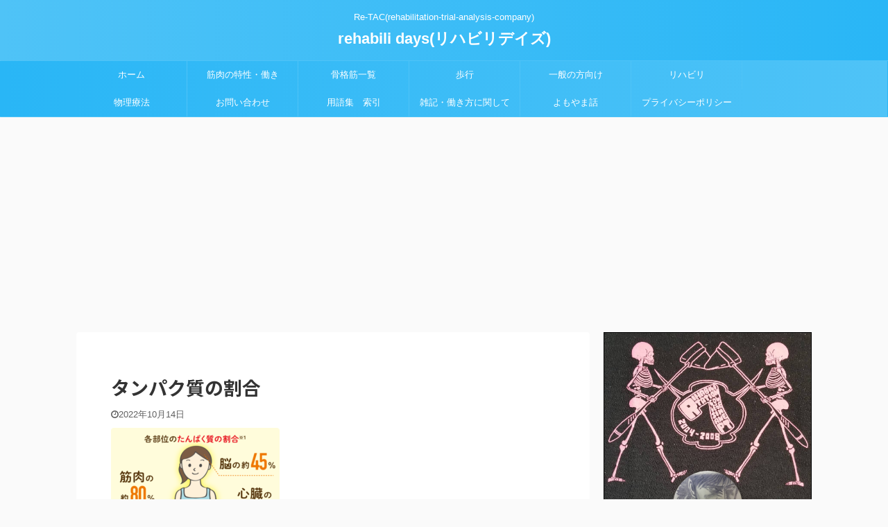

--- FILE ---
content_type: text/html; charset=UTF-8
request_url: https://mizuhiro.jp/muscle/protein-2/attachment/%E3%82%BF%E3%83%B3%E3%83%91%E3%82%AF%E8%B3%AA%E3%81%AE%E5%89%B2%E5%90%88-2/
body_size: 19033
content:

<!DOCTYPE html>
<!--[if lt IE 7]>
<html class="ie6" dir="ltr" lang="ja"
	prefix="og: https://ogp.me/ns#" > <![endif]-->
<!--[if IE 7]>
<html class="i7" dir="ltr" lang="ja"
	prefix="og: https://ogp.me/ns#" > <![endif]-->
<!--[if IE 8]>
<html class="ie" dir="ltr" lang="ja"
	prefix="og: https://ogp.me/ns#" > <![endif]-->
<!--[if gt IE 8]><!-->
<html dir="ltr" lang="ja"
	prefix="og: https://ogp.me/ns#"  class="">
	<!--<![endif]-->
	<head prefix="og: http://ogp.me/ns# fb: http://ogp.me/ns/fb# article: http://ogp.me/ns/article#">
		<meta charset="UTF-8" >
		<meta name="viewport" content="width=device-width,initial-scale=1.0,user-scalable=no,viewport-fit=cover">
		<meta name="format-detection" content="telephone=no" >

					<meta name="robots" content="noindex,follow">
		
		<link rel="alternate" type="application/rss+xml" title="rehabili days(リハビリデイズ) RSS Feed" href="https://mizuhiro.jp/feed/" />
		<link rel="pingback" href="https://mizuhiro.jp/xmlrpc.php" >
		<!--[if lt IE 9]>
		<script src="https://mizuhiro.jp/wp-content/themes/affinger5/js/html5shiv.js"></script>
		<![endif]-->
				
		<!-- All in One SEO 4.2.6.1 - aioseo.com -->
		<meta name="description" content="水分を除いた重量に占めるたんぱく質の割合、参考文献:丸善出版｢数値でみる生物学 生物に関わる数のデータブック｣著者 R.Flindt" />
		<meta name="robots" content="max-image-preview:large" />
		<link rel="canonical" href="https://mizuhiro.jp/muscle/protein-2/attachment/%e3%82%bf%e3%83%b3%e3%83%91%e3%82%af%e8%b3%aa%e3%81%ae%e5%89%b2%e5%90%88-2/" />
		<meta name="generator" content="All in One SEO (AIOSEO) 4.2.6.1 " />
		<meta property="og:locale" content="ja_JP" />
		<meta property="og:site_name" content="rehabili days(リハビリデイズ) | Re-TAC(rehabilitation‐trial-analysis-company)" />
		<meta property="og:type" content="article" />
		<meta property="og:title" content="タンパク質の割合 | rehabili days(リハビリデイズ)" />
		<meta property="og:url" content="https://mizuhiro.jp/muscle/protein-2/attachment/%e3%82%bf%e3%83%b3%e3%83%91%e3%82%af%e8%b3%aa%e3%81%ae%e5%89%b2%e5%90%88-2/" />
		<meta property="article:published_time" content="2022-10-14T13:00:07+00:00" />
		<meta property="article:modified_time" content="2022-10-14T13:00:10+00:00" />
		<meta name="twitter:card" content="summary" />
		<meta name="twitter:title" content="タンパク質の割合 | rehabili days(リハビリデイズ)" />
		<meta name="twitter:image" content="https://mizuhiro.jp/wp-content/uploads/2021/04/lone-utah-juniper-3979330_1920.jpg" />
		<script type="application/ld+json" class="aioseo-schema">
			{"@context":"https:\/\/schema.org","@graph":[{"@type":"BreadcrumbList","@id":"https:\/\/mizuhiro.jp\/muscle\/protein-2\/attachment\/%e3%82%bf%e3%83%b3%e3%83%91%e3%82%af%e8%b3%aa%e3%81%ae%e5%89%b2%e5%90%88-2\/#breadcrumblist","itemListElement":[{"@type":"ListItem","@id":"https:\/\/mizuhiro.jp\/#listItem","position":1,"item":{"@type":"WebPage","@id":"https:\/\/mizuhiro.jp\/","name":"\u30db\u30fc\u30e0","description":"Re-TAC(rehabilitation\u2010trial-analysis-company)","url":"https:\/\/mizuhiro.jp\/"},"nextItem":"https:\/\/mizuhiro.jp\/muscle\/protein-2\/attachment\/%e3%82%bf%e3%83%b3%e3%83%91%e3%82%af%e8%b3%aa%e3%81%ae%e5%89%b2%e5%90%88-2\/#listItem"},{"@type":"ListItem","@id":"https:\/\/mizuhiro.jp\/muscle\/protein-2\/attachment\/%e3%82%bf%e3%83%b3%e3%83%91%e3%82%af%e8%b3%aa%e3%81%ae%e5%89%b2%e5%90%88-2\/#listItem","position":2,"item":{"@type":"WebPage","@id":"https:\/\/mizuhiro.jp\/muscle\/protein-2\/attachment\/%e3%82%bf%e3%83%b3%e3%83%91%e3%82%af%e8%b3%aa%e3%81%ae%e5%89%b2%e5%90%88-2\/","name":"\u30bf\u30f3\u30d1\u30af\u8cea\u306e\u5272\u5408","description":"\u6c34\u5206\u3092\u9664\u3044\u305f\u91cd\u91cf\u306b\u5360\u3081\u308b\u305f\u3093\u3071\u304f\u8cea\u306e\u5272\u5408\u3001\u53c2\u8003\u6587\u732e:\u4e38\u5584\u51fa\u7248\uff62\u6570\u5024\u3067\u307f\u308b\u751f\u7269\u5b66 \u751f\u7269\u306b\u95a2\u308f\u308b\u6570\u306e\u30c7\u30fc\u30bf\u30d6\u30c3\u30af\uff63\u8457\u8005 R.Flindt","url":"https:\/\/mizuhiro.jp\/muscle\/protein-2\/attachment\/%e3%82%bf%e3%83%b3%e3%83%91%e3%82%af%e8%b3%aa%e3%81%ae%e5%89%b2%e5%90%88-2\/"},"previousItem":"https:\/\/mizuhiro.jp\/#listItem"}]},{"@type":"ItemPage","@id":"https:\/\/mizuhiro.jp\/muscle\/protein-2\/attachment\/%e3%82%bf%e3%83%b3%e3%83%91%e3%82%af%e8%b3%aa%e3%81%ae%e5%89%b2%e5%90%88-2\/#itempage","url":"https:\/\/mizuhiro.jp\/muscle\/protein-2\/attachment\/%e3%82%bf%e3%83%b3%e3%83%91%e3%82%af%e8%b3%aa%e3%81%ae%e5%89%b2%e5%90%88-2\/","name":"\u30bf\u30f3\u30d1\u30af\u8cea\u306e\u5272\u5408 | rehabili days(\u30ea\u30cf\u30d3\u30ea\u30c7\u30a4\u30ba)","description":"\u6c34\u5206\u3092\u9664\u3044\u305f\u91cd\u91cf\u306b\u5360\u3081\u308b\u305f\u3093\u3071\u304f\u8cea\u306e\u5272\u5408\u3001\u53c2\u8003\u6587\u732e:\u4e38\u5584\u51fa\u7248\uff62\u6570\u5024\u3067\u307f\u308b\u751f\u7269\u5b66 \u751f\u7269\u306b\u95a2\u308f\u308b\u6570\u306e\u30c7\u30fc\u30bf\u30d6\u30c3\u30af\uff63\u8457\u8005 R.Flindt","inLanguage":"ja","isPartOf":{"@id":"https:\/\/mizuhiro.jp\/#website"},"breadcrumb":{"@id":"https:\/\/mizuhiro.jp\/muscle\/protein-2\/attachment\/%e3%82%bf%e3%83%b3%e3%83%91%e3%82%af%e8%b3%aa%e3%81%ae%e5%89%b2%e5%90%88-2\/#breadcrumblist"},"author":"https:\/\/mizuhiro.jp\/author\/hiroyuki\/#author","creator":"https:\/\/mizuhiro.jp\/author\/hiroyuki\/#author","datePublished":"2022-10-14T13:00:07+09:00","dateModified":"2022-10-14T13:00:10+09:00"},{"@type":"Organization","@id":"https:\/\/mizuhiro.jp\/#organization","name":"rehabili days(\u30ea\u30cf\u30d3\u30ea\u30c7\u30a4\u30ba)","url":"https:\/\/mizuhiro.jp\/"},{"@type":"WebSite","@id":"https:\/\/mizuhiro.jp\/#website","url":"https:\/\/mizuhiro.jp\/","name":"rehabili days(\u30ea\u30cf\u30d3\u30ea\u30c7\u30a4\u30ba)","description":"Re-TAC(rehabilitation\u2010trial-analysis-company)","inLanguage":"ja","publisher":{"@id":"https:\/\/mizuhiro.jp\/#organization"}}]}
		</script>
		<!-- All in One SEO -->

<title>タンパク質の割合 | rehabili days(リハビリデイズ)</title>
<link rel='dns-prefetch' href='//webfonts.xserver.jp' />
<link rel='dns-prefetch' href='//ajax.googleapis.com' />
		<!-- This site uses the Google Analytics by MonsterInsights plugin v9.11.1 - Using Analytics tracking - https://www.monsterinsights.com/ -->
							<script src="//www.googletagmanager.com/gtag/js?id=G-Z32ZKRD2S0"  data-cfasync="false" data-wpfc-render="false" type="text/javascript" async></script>
			<script data-cfasync="false" data-wpfc-render="false" type="text/javascript">
				var mi_version = '9.11.1';
				var mi_track_user = true;
				var mi_no_track_reason = '';
								var MonsterInsightsDefaultLocations = {"page_location":"https:\/\/mizuhiro.jp\/muscle\/protein-2\/attachment\/%E3%82%BF%E3%83%B3%E3%83%91%E3%82%AF%E8%B3%AA%E3%81%AE%E5%89%B2%E5%90%88-2\/"};
								if ( typeof MonsterInsightsPrivacyGuardFilter === 'function' ) {
					var MonsterInsightsLocations = (typeof MonsterInsightsExcludeQuery === 'object') ? MonsterInsightsPrivacyGuardFilter( MonsterInsightsExcludeQuery ) : MonsterInsightsPrivacyGuardFilter( MonsterInsightsDefaultLocations );
				} else {
					var MonsterInsightsLocations = (typeof MonsterInsightsExcludeQuery === 'object') ? MonsterInsightsExcludeQuery : MonsterInsightsDefaultLocations;
				}

								var disableStrs = [
										'ga-disable-G-Z32ZKRD2S0',
									];

				/* Function to detect opted out users */
				function __gtagTrackerIsOptedOut() {
					for (var index = 0; index < disableStrs.length; index++) {
						if (document.cookie.indexOf(disableStrs[index] + '=true') > -1) {
							return true;
						}
					}

					return false;
				}

				/* Disable tracking if the opt-out cookie exists. */
				if (__gtagTrackerIsOptedOut()) {
					for (var index = 0; index < disableStrs.length; index++) {
						window[disableStrs[index]] = true;
					}
				}

				/* Opt-out function */
				function __gtagTrackerOptout() {
					for (var index = 0; index < disableStrs.length; index++) {
						document.cookie = disableStrs[index] + '=true; expires=Thu, 31 Dec 2099 23:59:59 UTC; path=/';
						window[disableStrs[index]] = true;
					}
				}

				if ('undefined' === typeof gaOptout) {
					function gaOptout() {
						__gtagTrackerOptout();
					}
				}
								window.dataLayer = window.dataLayer || [];

				window.MonsterInsightsDualTracker = {
					helpers: {},
					trackers: {},
				};
				if (mi_track_user) {
					function __gtagDataLayer() {
						dataLayer.push(arguments);
					}

					function __gtagTracker(type, name, parameters) {
						if (!parameters) {
							parameters = {};
						}

						if (parameters.send_to) {
							__gtagDataLayer.apply(null, arguments);
							return;
						}

						if (type === 'event') {
														parameters.send_to = monsterinsights_frontend.v4_id;
							var hookName = name;
							if (typeof parameters['event_category'] !== 'undefined') {
								hookName = parameters['event_category'] + ':' + name;
							}

							if (typeof MonsterInsightsDualTracker.trackers[hookName] !== 'undefined') {
								MonsterInsightsDualTracker.trackers[hookName](parameters);
							} else {
								__gtagDataLayer('event', name, parameters);
							}
							
						} else {
							__gtagDataLayer.apply(null, arguments);
						}
					}

					__gtagTracker('js', new Date());
					__gtagTracker('set', {
						'developer_id.dZGIzZG': true,
											});
					if ( MonsterInsightsLocations.page_location ) {
						__gtagTracker('set', MonsterInsightsLocations);
					}
										__gtagTracker('config', 'G-Z32ZKRD2S0', {"forceSSL":"true","link_attribution":"true"} );
										window.gtag = __gtagTracker;										(function () {
						/* https://developers.google.com/analytics/devguides/collection/analyticsjs/ */
						/* ga and __gaTracker compatibility shim. */
						var noopfn = function () {
							return null;
						};
						var newtracker = function () {
							return new Tracker();
						};
						var Tracker = function () {
							return null;
						};
						var p = Tracker.prototype;
						p.get = noopfn;
						p.set = noopfn;
						p.send = function () {
							var args = Array.prototype.slice.call(arguments);
							args.unshift('send');
							__gaTracker.apply(null, args);
						};
						var __gaTracker = function () {
							var len = arguments.length;
							if (len === 0) {
								return;
							}
							var f = arguments[len - 1];
							if (typeof f !== 'object' || f === null || typeof f.hitCallback !== 'function') {
								if ('send' === arguments[0]) {
									var hitConverted, hitObject = false, action;
									if ('event' === arguments[1]) {
										if ('undefined' !== typeof arguments[3]) {
											hitObject = {
												'eventAction': arguments[3],
												'eventCategory': arguments[2],
												'eventLabel': arguments[4],
												'value': arguments[5] ? arguments[5] : 1,
											}
										}
									}
									if ('pageview' === arguments[1]) {
										if ('undefined' !== typeof arguments[2]) {
											hitObject = {
												'eventAction': 'page_view',
												'page_path': arguments[2],
											}
										}
									}
									if (typeof arguments[2] === 'object') {
										hitObject = arguments[2];
									}
									if (typeof arguments[5] === 'object') {
										Object.assign(hitObject, arguments[5]);
									}
									if ('undefined' !== typeof arguments[1].hitType) {
										hitObject = arguments[1];
										if ('pageview' === hitObject.hitType) {
											hitObject.eventAction = 'page_view';
										}
									}
									if (hitObject) {
										action = 'timing' === arguments[1].hitType ? 'timing_complete' : hitObject.eventAction;
										hitConverted = mapArgs(hitObject);
										__gtagTracker('event', action, hitConverted);
									}
								}
								return;
							}

							function mapArgs(args) {
								var arg, hit = {};
								var gaMap = {
									'eventCategory': 'event_category',
									'eventAction': 'event_action',
									'eventLabel': 'event_label',
									'eventValue': 'event_value',
									'nonInteraction': 'non_interaction',
									'timingCategory': 'event_category',
									'timingVar': 'name',
									'timingValue': 'value',
									'timingLabel': 'event_label',
									'page': 'page_path',
									'location': 'page_location',
									'title': 'page_title',
									'referrer' : 'page_referrer',
								};
								for (arg in args) {
																		if (!(!args.hasOwnProperty(arg) || !gaMap.hasOwnProperty(arg))) {
										hit[gaMap[arg]] = args[arg];
									} else {
										hit[arg] = args[arg];
									}
								}
								return hit;
							}

							try {
								f.hitCallback();
							} catch (ex) {
							}
						};
						__gaTracker.create = newtracker;
						__gaTracker.getByName = newtracker;
						__gaTracker.getAll = function () {
							return [];
						};
						__gaTracker.remove = noopfn;
						__gaTracker.loaded = true;
						window['__gaTracker'] = __gaTracker;
					})();
									} else {
										console.log("");
					(function () {
						function __gtagTracker() {
							return null;
						}

						window['__gtagTracker'] = __gtagTracker;
						window['gtag'] = __gtagTracker;
					})();
									}
			</script>
							<!-- / Google Analytics by MonsterInsights -->
		<script type="text/javascript">
/* <![CDATA[ */
window._wpemojiSettings = {"baseUrl":"https:\/\/s.w.org\/images\/core\/emoji\/15.0.3\/72x72\/","ext":".png","svgUrl":"https:\/\/s.w.org\/images\/core\/emoji\/15.0.3\/svg\/","svgExt":".svg","source":{"concatemoji":"https:\/\/mizuhiro.jp\/wp-includes\/js\/wp-emoji-release.min.js?ver=6.6.2"}};
/*! This file is auto-generated */
!function(i,n){var o,s,e;function c(e){try{var t={supportTests:e,timestamp:(new Date).valueOf()};sessionStorage.setItem(o,JSON.stringify(t))}catch(e){}}function p(e,t,n){e.clearRect(0,0,e.canvas.width,e.canvas.height),e.fillText(t,0,0);var t=new Uint32Array(e.getImageData(0,0,e.canvas.width,e.canvas.height).data),r=(e.clearRect(0,0,e.canvas.width,e.canvas.height),e.fillText(n,0,0),new Uint32Array(e.getImageData(0,0,e.canvas.width,e.canvas.height).data));return t.every(function(e,t){return e===r[t]})}function u(e,t,n){switch(t){case"flag":return n(e,"\ud83c\udff3\ufe0f\u200d\u26a7\ufe0f","\ud83c\udff3\ufe0f\u200b\u26a7\ufe0f")?!1:!n(e,"\ud83c\uddfa\ud83c\uddf3","\ud83c\uddfa\u200b\ud83c\uddf3")&&!n(e,"\ud83c\udff4\udb40\udc67\udb40\udc62\udb40\udc65\udb40\udc6e\udb40\udc67\udb40\udc7f","\ud83c\udff4\u200b\udb40\udc67\u200b\udb40\udc62\u200b\udb40\udc65\u200b\udb40\udc6e\u200b\udb40\udc67\u200b\udb40\udc7f");case"emoji":return!n(e,"\ud83d\udc26\u200d\u2b1b","\ud83d\udc26\u200b\u2b1b")}return!1}function f(e,t,n){var r="undefined"!=typeof WorkerGlobalScope&&self instanceof WorkerGlobalScope?new OffscreenCanvas(300,150):i.createElement("canvas"),a=r.getContext("2d",{willReadFrequently:!0}),o=(a.textBaseline="top",a.font="600 32px Arial",{});return e.forEach(function(e){o[e]=t(a,e,n)}),o}function t(e){var t=i.createElement("script");t.src=e,t.defer=!0,i.head.appendChild(t)}"undefined"!=typeof Promise&&(o="wpEmojiSettingsSupports",s=["flag","emoji"],n.supports={everything:!0,everythingExceptFlag:!0},e=new Promise(function(e){i.addEventListener("DOMContentLoaded",e,{once:!0})}),new Promise(function(t){var n=function(){try{var e=JSON.parse(sessionStorage.getItem(o));if("object"==typeof e&&"number"==typeof e.timestamp&&(new Date).valueOf()<e.timestamp+604800&&"object"==typeof e.supportTests)return e.supportTests}catch(e){}return null}();if(!n){if("undefined"!=typeof Worker&&"undefined"!=typeof OffscreenCanvas&&"undefined"!=typeof URL&&URL.createObjectURL&&"undefined"!=typeof Blob)try{var e="postMessage("+f.toString()+"("+[JSON.stringify(s),u.toString(),p.toString()].join(",")+"));",r=new Blob([e],{type:"text/javascript"}),a=new Worker(URL.createObjectURL(r),{name:"wpTestEmojiSupports"});return void(a.onmessage=function(e){c(n=e.data),a.terminate(),t(n)})}catch(e){}c(n=f(s,u,p))}t(n)}).then(function(e){for(var t in e)n.supports[t]=e[t],n.supports.everything=n.supports.everything&&n.supports[t],"flag"!==t&&(n.supports.everythingExceptFlag=n.supports.everythingExceptFlag&&n.supports[t]);n.supports.everythingExceptFlag=n.supports.everythingExceptFlag&&!n.supports.flag,n.DOMReady=!1,n.readyCallback=function(){n.DOMReady=!0}}).then(function(){return e}).then(function(){var e;n.supports.everything||(n.readyCallback(),(e=n.source||{}).concatemoji?t(e.concatemoji):e.wpemoji&&e.twemoji&&(t(e.twemoji),t(e.wpemoji)))}))}((window,document),window._wpemojiSettings);
/* ]]> */
</script>
<style id='wp-emoji-styles-inline-css' type='text/css'>

	img.wp-smiley, img.emoji {
		display: inline !important;
		border: none !important;
		box-shadow: none !important;
		height: 1em !important;
		width: 1em !important;
		margin: 0 0.07em !important;
		vertical-align: -0.1em !important;
		background: none !important;
		padding: 0 !important;
	}
</style>
<link rel='stylesheet' id='wp-block-library-css' href='https://mizuhiro.jp/wp-includes/css/dist/block-library/style.min.css?ver=6.6.2' type='text/css' media='all' />
<style id='classic-theme-styles-inline-css' type='text/css'>
/*! This file is auto-generated */
.wp-block-button__link{color:#fff;background-color:#32373c;border-radius:9999px;box-shadow:none;text-decoration:none;padding:calc(.667em + 2px) calc(1.333em + 2px);font-size:1.125em}.wp-block-file__button{background:#32373c;color:#fff;text-decoration:none}
</style>
<style id='global-styles-inline-css' type='text/css'>
:root{--wp--preset--aspect-ratio--square: 1;--wp--preset--aspect-ratio--4-3: 4/3;--wp--preset--aspect-ratio--3-4: 3/4;--wp--preset--aspect-ratio--3-2: 3/2;--wp--preset--aspect-ratio--2-3: 2/3;--wp--preset--aspect-ratio--16-9: 16/9;--wp--preset--aspect-ratio--9-16: 9/16;--wp--preset--color--black: #000000;--wp--preset--color--cyan-bluish-gray: #abb8c3;--wp--preset--color--white: #ffffff;--wp--preset--color--pale-pink: #f78da7;--wp--preset--color--vivid-red: #cf2e2e;--wp--preset--color--luminous-vivid-orange: #ff6900;--wp--preset--color--luminous-vivid-amber: #fcb900;--wp--preset--color--light-green-cyan: #7bdcb5;--wp--preset--color--vivid-green-cyan: #00d084;--wp--preset--color--pale-cyan-blue: #8ed1fc;--wp--preset--color--vivid-cyan-blue: #0693e3;--wp--preset--color--vivid-purple: #9b51e0;--wp--preset--color--soft-red: #e6514c;--wp--preset--color--light-grayish-red: #fdebee;--wp--preset--color--vivid-yellow: #ffc107;--wp--preset--color--very-pale-yellow: #fffde7;--wp--preset--color--very-light-gray: #fafafa;--wp--preset--color--very-dark-gray: #313131;--wp--preset--color--original-color-a: #43a047;--wp--preset--color--original-color-b: #795548;--wp--preset--color--original-color-c: #ec407a;--wp--preset--color--original-color-d: #9e9d24;--wp--preset--gradient--vivid-cyan-blue-to-vivid-purple: linear-gradient(135deg,rgba(6,147,227,1) 0%,rgb(155,81,224) 100%);--wp--preset--gradient--light-green-cyan-to-vivid-green-cyan: linear-gradient(135deg,rgb(122,220,180) 0%,rgb(0,208,130) 100%);--wp--preset--gradient--luminous-vivid-amber-to-luminous-vivid-orange: linear-gradient(135deg,rgba(252,185,0,1) 0%,rgba(255,105,0,1) 100%);--wp--preset--gradient--luminous-vivid-orange-to-vivid-red: linear-gradient(135deg,rgba(255,105,0,1) 0%,rgb(207,46,46) 100%);--wp--preset--gradient--very-light-gray-to-cyan-bluish-gray: linear-gradient(135deg,rgb(238,238,238) 0%,rgb(169,184,195) 100%);--wp--preset--gradient--cool-to-warm-spectrum: linear-gradient(135deg,rgb(74,234,220) 0%,rgb(151,120,209) 20%,rgb(207,42,186) 40%,rgb(238,44,130) 60%,rgb(251,105,98) 80%,rgb(254,248,76) 100%);--wp--preset--gradient--blush-light-purple: linear-gradient(135deg,rgb(255,206,236) 0%,rgb(152,150,240) 100%);--wp--preset--gradient--blush-bordeaux: linear-gradient(135deg,rgb(254,205,165) 0%,rgb(254,45,45) 50%,rgb(107,0,62) 100%);--wp--preset--gradient--luminous-dusk: linear-gradient(135deg,rgb(255,203,112) 0%,rgb(199,81,192) 50%,rgb(65,88,208) 100%);--wp--preset--gradient--pale-ocean: linear-gradient(135deg,rgb(255,245,203) 0%,rgb(182,227,212) 50%,rgb(51,167,181) 100%);--wp--preset--gradient--electric-grass: linear-gradient(135deg,rgb(202,248,128) 0%,rgb(113,206,126) 100%);--wp--preset--gradient--midnight: linear-gradient(135deg,rgb(2,3,129) 0%,rgb(40,116,252) 100%);--wp--preset--font-size--small: 13px;--wp--preset--font-size--medium: 20px;--wp--preset--font-size--large: 36px;--wp--preset--font-size--x-large: 42px;--wp--preset--spacing--20: 0.44rem;--wp--preset--spacing--30: 0.67rem;--wp--preset--spacing--40: 1rem;--wp--preset--spacing--50: 1.5rem;--wp--preset--spacing--60: 2.25rem;--wp--preset--spacing--70: 3.38rem;--wp--preset--spacing--80: 5.06rem;--wp--preset--shadow--natural: 6px 6px 9px rgba(0, 0, 0, 0.2);--wp--preset--shadow--deep: 12px 12px 50px rgba(0, 0, 0, 0.4);--wp--preset--shadow--sharp: 6px 6px 0px rgba(0, 0, 0, 0.2);--wp--preset--shadow--outlined: 6px 6px 0px -3px rgba(255, 255, 255, 1), 6px 6px rgba(0, 0, 0, 1);--wp--preset--shadow--crisp: 6px 6px 0px rgba(0, 0, 0, 1);}:where(.is-layout-flex){gap: 0.5em;}:where(.is-layout-grid){gap: 0.5em;}body .is-layout-flex{display: flex;}.is-layout-flex{flex-wrap: wrap;align-items: center;}.is-layout-flex > :is(*, div){margin: 0;}body .is-layout-grid{display: grid;}.is-layout-grid > :is(*, div){margin: 0;}:where(.wp-block-columns.is-layout-flex){gap: 2em;}:where(.wp-block-columns.is-layout-grid){gap: 2em;}:where(.wp-block-post-template.is-layout-flex){gap: 1.25em;}:where(.wp-block-post-template.is-layout-grid){gap: 1.25em;}.has-black-color{color: var(--wp--preset--color--black) !important;}.has-cyan-bluish-gray-color{color: var(--wp--preset--color--cyan-bluish-gray) !important;}.has-white-color{color: var(--wp--preset--color--white) !important;}.has-pale-pink-color{color: var(--wp--preset--color--pale-pink) !important;}.has-vivid-red-color{color: var(--wp--preset--color--vivid-red) !important;}.has-luminous-vivid-orange-color{color: var(--wp--preset--color--luminous-vivid-orange) !important;}.has-luminous-vivid-amber-color{color: var(--wp--preset--color--luminous-vivid-amber) !important;}.has-light-green-cyan-color{color: var(--wp--preset--color--light-green-cyan) !important;}.has-vivid-green-cyan-color{color: var(--wp--preset--color--vivid-green-cyan) !important;}.has-pale-cyan-blue-color{color: var(--wp--preset--color--pale-cyan-blue) !important;}.has-vivid-cyan-blue-color{color: var(--wp--preset--color--vivid-cyan-blue) !important;}.has-vivid-purple-color{color: var(--wp--preset--color--vivid-purple) !important;}.has-black-background-color{background-color: var(--wp--preset--color--black) !important;}.has-cyan-bluish-gray-background-color{background-color: var(--wp--preset--color--cyan-bluish-gray) !important;}.has-white-background-color{background-color: var(--wp--preset--color--white) !important;}.has-pale-pink-background-color{background-color: var(--wp--preset--color--pale-pink) !important;}.has-vivid-red-background-color{background-color: var(--wp--preset--color--vivid-red) !important;}.has-luminous-vivid-orange-background-color{background-color: var(--wp--preset--color--luminous-vivid-orange) !important;}.has-luminous-vivid-amber-background-color{background-color: var(--wp--preset--color--luminous-vivid-amber) !important;}.has-light-green-cyan-background-color{background-color: var(--wp--preset--color--light-green-cyan) !important;}.has-vivid-green-cyan-background-color{background-color: var(--wp--preset--color--vivid-green-cyan) !important;}.has-pale-cyan-blue-background-color{background-color: var(--wp--preset--color--pale-cyan-blue) !important;}.has-vivid-cyan-blue-background-color{background-color: var(--wp--preset--color--vivid-cyan-blue) !important;}.has-vivid-purple-background-color{background-color: var(--wp--preset--color--vivid-purple) !important;}.has-black-border-color{border-color: var(--wp--preset--color--black) !important;}.has-cyan-bluish-gray-border-color{border-color: var(--wp--preset--color--cyan-bluish-gray) !important;}.has-white-border-color{border-color: var(--wp--preset--color--white) !important;}.has-pale-pink-border-color{border-color: var(--wp--preset--color--pale-pink) !important;}.has-vivid-red-border-color{border-color: var(--wp--preset--color--vivid-red) !important;}.has-luminous-vivid-orange-border-color{border-color: var(--wp--preset--color--luminous-vivid-orange) !important;}.has-luminous-vivid-amber-border-color{border-color: var(--wp--preset--color--luminous-vivid-amber) !important;}.has-light-green-cyan-border-color{border-color: var(--wp--preset--color--light-green-cyan) !important;}.has-vivid-green-cyan-border-color{border-color: var(--wp--preset--color--vivid-green-cyan) !important;}.has-pale-cyan-blue-border-color{border-color: var(--wp--preset--color--pale-cyan-blue) !important;}.has-vivid-cyan-blue-border-color{border-color: var(--wp--preset--color--vivid-cyan-blue) !important;}.has-vivid-purple-border-color{border-color: var(--wp--preset--color--vivid-purple) !important;}.has-vivid-cyan-blue-to-vivid-purple-gradient-background{background: var(--wp--preset--gradient--vivid-cyan-blue-to-vivid-purple) !important;}.has-light-green-cyan-to-vivid-green-cyan-gradient-background{background: var(--wp--preset--gradient--light-green-cyan-to-vivid-green-cyan) !important;}.has-luminous-vivid-amber-to-luminous-vivid-orange-gradient-background{background: var(--wp--preset--gradient--luminous-vivid-amber-to-luminous-vivid-orange) !important;}.has-luminous-vivid-orange-to-vivid-red-gradient-background{background: var(--wp--preset--gradient--luminous-vivid-orange-to-vivid-red) !important;}.has-very-light-gray-to-cyan-bluish-gray-gradient-background{background: var(--wp--preset--gradient--very-light-gray-to-cyan-bluish-gray) !important;}.has-cool-to-warm-spectrum-gradient-background{background: var(--wp--preset--gradient--cool-to-warm-spectrum) !important;}.has-blush-light-purple-gradient-background{background: var(--wp--preset--gradient--blush-light-purple) !important;}.has-blush-bordeaux-gradient-background{background: var(--wp--preset--gradient--blush-bordeaux) !important;}.has-luminous-dusk-gradient-background{background: var(--wp--preset--gradient--luminous-dusk) !important;}.has-pale-ocean-gradient-background{background: var(--wp--preset--gradient--pale-ocean) !important;}.has-electric-grass-gradient-background{background: var(--wp--preset--gradient--electric-grass) !important;}.has-midnight-gradient-background{background: var(--wp--preset--gradient--midnight) !important;}.has-small-font-size{font-size: var(--wp--preset--font-size--small) !important;}.has-medium-font-size{font-size: var(--wp--preset--font-size--medium) !important;}.has-large-font-size{font-size: var(--wp--preset--font-size--large) !important;}.has-x-large-font-size{font-size: var(--wp--preset--font-size--x-large) !important;}
:where(.wp-block-post-template.is-layout-flex){gap: 1.25em;}:where(.wp-block-post-template.is-layout-grid){gap: 1.25em;}
:where(.wp-block-columns.is-layout-flex){gap: 2em;}:where(.wp-block-columns.is-layout-grid){gap: 2em;}
:root :where(.wp-block-pullquote){font-size: 1.5em;line-height: 1.6;}
</style>
<link rel='stylesheet' id='contact-form-7-css' href='https://mizuhiro.jp/wp-content/plugins/contact-form-7/includes/css/styles.css?ver=5.6.3' type='text/css' media='all' />
<link rel='stylesheet' id='yyi_rinker_stylesheet-css' href='https://mizuhiro.jp/wp-content/plugins/yyi-rinker/css/style.css?v=1.1.10&#038;ver=6.6.2' type='text/css' media='all' />
<link rel='stylesheet' id='single_child2-css' href='https://mizuhiro.jp/wp-content/themes/affinger5-jet-child/st-child-kanricss.php' type='text/css' media='all' />
<link rel='stylesheet' id='normalize-css' href='https://mizuhiro.jp/wp-content/themes/affinger5/css/normalize.css?ver=1.5.9' type='text/css' media='all' />
<link rel='stylesheet' id='font-awesome-css' href='https://mizuhiro.jp/wp-content/themes/affinger5/css/fontawesome/css/font-awesome.min.css?ver=4.7.0' type='text/css' media='all' />
<link rel='stylesheet' id='font-awesome-animation-css' href='https://mizuhiro.jp/wp-content/themes/affinger5/css/fontawesome/css/font-awesome-animation.min.css?ver=6.6.2' type='text/css' media='all' />
<link rel='stylesheet' id='st_svg-css' href='https://mizuhiro.jp/wp-content/themes/affinger5/st_svg/style.css?ver=6.6.2' type='text/css' media='all' />
<link rel='stylesheet' id='slick-css' href='https://mizuhiro.jp/wp-content/themes/affinger5/vendor/slick/slick.css?ver=1.8.0' type='text/css' media='all' />
<link rel='stylesheet' id='slick-theme-css' href='https://mizuhiro.jp/wp-content/themes/affinger5/vendor/slick/slick-theme.css?ver=1.8.0' type='text/css' media='all' />
<link rel='stylesheet' id='fonts-googleapis-notosansjp-css' href='//fonts.googleapis.com/css?family=Noto+Sans+JP%3A400%2C700&#038;display=swap&#038;subset=japanese&#038;ver=6.6.2' type='text/css' media='all' />
<link rel='stylesheet' id='style-css' href='https://mizuhiro.jp/wp-content/themes/affinger5/style.css?ver=6.6.2' type='text/css' media='all' />
<link rel='stylesheet' id='child-style-css' href='https://mizuhiro.jp/wp-content/themes/affinger5-jet-child/style.css?ver=6.6.2' type='text/css' media='all' />
<link rel='stylesheet' id='single-css' href='https://mizuhiro.jp/wp-content/themes/affinger5/st-rankcss.php' type='text/css' media='all' />
<link rel='stylesheet' id='fancybox-css' href='https://mizuhiro.jp/wp-content/plugins/easy-fancybox/fancybox/1.5.3/jquery.fancybox.min.css?ver=6.6.2' type='text/css' media='screen' />
<link rel='stylesheet' id='st-themecss-css' href='https://mizuhiro.jp/wp-content/themes/affinger5/st-themecss-loader.php?ver=6.6.2' type='text/css' media='all' />
<script type="text/javascript" src="//ajax.googleapis.com/ajax/libs/jquery/1.11.3/jquery.min.js?ver=1.11.3" id="jquery-js"></script>
<script type="text/javascript" src="//webfonts.xserver.jp/js/xserver.js?ver=1.2.1" id="typesquare_std-js"></script>
<script type="text/javascript" src="https://mizuhiro.jp/wp-content/plugins/google-analytics-for-wordpress/assets/js/frontend-gtag.min.js?ver=9.11.1" id="monsterinsights-frontend-script-js" async="async" data-wp-strategy="async"></script>
<script data-cfasync="false" data-wpfc-render="false" type="text/javascript" id='monsterinsights-frontend-script-js-extra'>/* <![CDATA[ */
var monsterinsights_frontend = {"js_events_tracking":"true","download_extensions":"doc,pdf,ppt,zip,xls,docx,pptx,xlsx","inbound_paths":"[{\"path\":\"\\\/go\\\/\",\"label\":\"affiliate\"},{\"path\":\"\\\/recommend\\\/\",\"label\":\"affiliate\"}]","home_url":"https:\/\/mizuhiro.jp","hash_tracking":"false","v4_id":"G-Z32ZKRD2S0"};/* ]]> */
</script>
<script type="text/javascript" src="https://mizuhiro.jp/wp-content/themes/affinger5-jet-child/js/jquery.heightLine.js?ver=6.6.2" id="jquery-heightLine-js"></script>
<link rel="https://api.w.org/" href="https://mizuhiro.jp/wp-json/" /><link rel="alternate" title="JSON" type="application/json" href="https://mizuhiro.jp/wp-json/wp/v2/media/4086" /><link rel='shortlink' href='https://mizuhiro.jp/?p=4086' />
<link rel="alternate" title="oEmbed (JSON)" type="application/json+oembed" href="https://mizuhiro.jp/wp-json/oembed/1.0/embed?url=https%3A%2F%2Fmizuhiro.jp%2Fmuscle%2Fprotein-2%2Fattachment%2F%25e3%2582%25bf%25e3%2583%25b3%25e3%2583%2591%25e3%2582%25af%25e8%25b3%25aa%25e3%2581%25ae%25e5%2589%25b2%25e5%2590%2588-2%2F" />
<link rel="alternate" title="oEmbed (XML)" type="text/xml+oembed" href="https://mizuhiro.jp/wp-json/oembed/1.0/embed?url=https%3A%2F%2Fmizuhiro.jp%2Fmuscle%2Fprotein-2%2Fattachment%2F%25e3%2582%25bf%25e3%2583%25b3%25e3%2583%2591%25e3%2582%25af%25e8%25b3%25aa%25e3%2581%25ae%25e5%2589%25b2%25e5%2590%2588-2%2F&#038;format=xml" />
<style>
.yyi-rinker-images {
    display: flex;
    justify-content: center;
    align-items: center;
    position: relative;

}
div.yyi-rinker-image img.yyi-rinker-main-img.hidden {
    display: none;
}

.yyi-rinker-images-arrow {
    cursor: pointer;
    position: absolute;
    top: 50%;
    display: block;
    margin-top: -11px;
    opacity: 0.6;
    width: 22px;
}

.yyi-rinker-images-arrow-left{
    left: -10px;
}
.yyi-rinker-images-arrow-right{
    right: -10px;
}

.yyi-rinker-images-arrow-left.hidden {
    display: none;
}

.yyi-rinker-images-arrow-right.hidden {
    display: none;
}
div.yyi-rinker-contents.yyi-rinker-design-tate  div.yyi-rinker-box{
    flex-direction: column;
}

div.yyi-rinker-contents.yyi-rinker-design-slim div.yyi-rinker-box .yyi-rinker-links {
    flex-direction: column;
}

div.yyi-rinker-contents.yyi-rinker-design-slim div.yyi-rinker-info {
    width: 100%;
}

div.yyi-rinker-contents.yyi-rinker-design-slim .yyi-rinker-title {
    text-align: center;
}

div.yyi-rinker-contents.yyi-rinker-design-slim .yyi-rinker-links {
    text-align: center;
}
div.yyi-rinker-contents.yyi-rinker-design-slim .yyi-rinker-image {
    margin: auto;
}

div.yyi-rinker-contents.yyi-rinker-design-slim div.yyi-rinker-info ul.yyi-rinker-links li {
	align-self: stretch;
}
div.yyi-rinker-contents.yyi-rinker-design-slim div.yyi-rinker-box div.yyi-rinker-info {
	padding: 0;
}
div.yyi-rinker-contents.yyi-rinker-design-slim div.yyi-rinker-box {
	flex-direction: column;
	padding: 14px 5px 0;
}

.yyi-rinker-design-slim div.yyi-rinker-box div.yyi-rinker-info {
	text-align: center;
}

.yyi-rinker-design-slim div.price-box span.price {
	display: block;
}

div.yyi-rinker-contents.yyi-rinker-design-slim div.yyi-rinker-info div.yyi-rinker-title a{
	font-size:16px;
}

div.yyi-rinker-contents.yyi-rinker-design-slim ul.yyi-rinker-links li.amazonkindlelink:before,  div.yyi-rinker-contents.yyi-rinker-design-slim ul.yyi-rinker-links li.amazonlink:before,  div.yyi-rinker-contents.yyi-rinker-design-slim ul.yyi-rinker-links li.rakutenlink:before,  div.yyi-rinker-contents.yyi-rinker-design-slim ul.yyi-rinker-links li.yahoolink:before {
	font-size:12px;
}

div.yyi-rinker-contents.yyi-rinker-design-slim ul.yyi-rinker-links li a {
	font-size: 13px;
}
.entry-content ul.yyi-rinker-links li {
	padding: 0;
}

				</style><meta name="thumbnail" content="https://mizuhiro.jp/wp-content/uploads/2022/05/lone-utah-juniper-3979330_1920-1-300x199.jpg">
<script async src="https://pagead2.googlesyndication.com/pagead/js/adsbygoogle.js?client=ca-pub-9961100065610366"
     crossorigin="anonymous"></script>
			<script>
		(function (i, s, o, g, r, a, m) {
			i['GoogleAnalyticsObject'] = r;
			i[r] = i[r] || function () {
					(i[r].q = i[r].q || []).push(arguments)
				}, i[r].l = 1 * new Date();
			a = s.createElement(o),
				m = s.getElementsByTagName(o)[0];
			a.async = 1;
			a.src = g;
			m.parentNode.insertBefore(a, m)
		})(window, document, 'script', '//www.google-analytics.com/analytics.js', 'ga');

		ga('create', 'UA-133424360-1', 'auto');
		ga('send', 'pageview');

	</script>
				<!-- OGP -->
	
						<meta name="twitter:card" content="summary_large_image">
				<meta name="twitter:site" content="@zKSIdPU4gLCYIkP">
		<meta name="twitter:title" content="タンパク質の割合">
		<meta name="twitter:description" content="水分を除いた重量に占めるたんぱく質の割合、参考文献:丸善出版｢数値でみる生物学　生物に関わる数のデータブック｣著者 R.Flindt">
		<meta name="twitter:image" content="https://mizuhiro.jp/wp-content/uploads/2022/03/タンパク質の割合-243x300.png">
		<!-- /OGP -->
		



<script>
	jQuery(function(){
		jQuery('.st-btn-open').click(function(){
			jQuery(this).next('.st-slidebox').stop(true, true).slideToggle();
			jQuery(this).addClass('st-btn-open-click');
		});
	});
</script>


<script>
	jQuery(function(){
		jQuery("#toc_container:not(:has(ul ul))").addClass("only-toc");
		jQuery(".st-ac-box ul:has(.cat-item)").each(function(){
			jQuery(this).addClass("st-ac-cat");
		});
	});
</script>

<script>
	jQuery(function(){
						jQuery('.st-star').parent('.rankh4').css('padding-bottom','5px'); // スターがある場合のランキング見出し調整
	});
</script>

			</head>
	<body class="attachment attachment-template-default single single-attachment postid-4086 attachmentid-4086 attachment-png not-front-page" >
				<div id="st-ami">
				<div id="wrapper" class="">
				<div id="wrapper-in">
					<header id="st-headwide">
						<div id="headbox-bg">
							<div id="headbox">

									<nav id="s-navi" class="pcnone" data-st-nav data-st-nav-type="normal">
			<dl class="acordion is-active" data-st-nav-primary>
				<dt class="trigger">
					<p class="acordion_button"><span class="op has-text"><i class="fa st-svg-menu_thin"></i></span></p>
					
								<!-- 追加メニュー -->
								
								<!-- 追加メニュー2 -->
								
									</dt>

				<dd class="acordion_tree">
					<div class="acordion_tree_content">

						

														<div class="menu-%e4%b8%80%e8%88%ac%e3%81%ae%e6%96%b9%e5%90%91%e3%81%91-container"><ul id="menu-%e4%b8%80%e8%88%ac%e3%81%ae%e6%96%b9%e5%90%91%e3%81%91" class="menu"><li id="menu-item-1179" class="menu-item menu-item-type-post_type menu-item-object-page menu-item-1179"><a href="https://mizuhiro.jp/home/"><span class="menu-item-label">ホーム</span></a></li>
<li id="menu-item-2760" class="menu-item menu-item-type-post_type menu-item-object-page menu-item-2760"><a href="https://mizuhiro.jp/%e7%ad%8b%e8%82%89%e3%81%ae%e7%89%b9%e6%80%a7%e3%83%bb%e5%83%8d%e3%81%8d/"><span class="menu-item-label">筋肉の特性・働き</span></a></li>
<li id="menu-item-1174" class="menu-item menu-item-type-post_type menu-item-object-page menu-item-1174"><a href="https://mizuhiro.jp/muscle/skeletal-muscle-data/"><span class="menu-item-label">骨格筋一覧</span></a></li>
<li id="menu-item-1177" class="menu-item menu-item-type-post_type menu-item-object-page menu-item-1177"><a href="https://mizuhiro.jp/gait/"><span class="menu-item-label">歩行</span></a></li>
<li id="menu-item-2684" class="menu-item menu-item-type-post_type menu-item-object-page menu-item-2684"><a href="https://mizuhiro.jp/%e4%b8%80%e8%88%ac%e3%81%ae%e6%96%b9%e5%90%91%e3%81%91/"><span class="menu-item-label">一般の方向け</span></a></li>
<li id="menu-item-2934" class="menu-item menu-item-type-post_type menu-item-object-page menu-item-has-children menu-item-2934"><a href="https://mizuhiro.jp/%e3%83%aa%e3%83%8f%e3%83%93%e3%83%aa/"><span class="menu-item-label">リハビリ</span></a>
<ul class="sub-menu">
	<li id="menu-item-5472" class="menu-item menu-item-type-post_type menu-item-object-page menu-item-5472"><a href="https://mizuhiro.jp/%e5%8b%89%e5%bc%b7%e4%bc%9a/"><span class="menu-item-label">勉強会</span></a></li>
</ul>
</li>
<li id="menu-item-1867" class="menu-item menu-item-type-post_type menu-item-object-page menu-item-1867"><a href="https://mizuhiro.jp/%e7%89%a9%e7%90%86%e7%99%82%e6%b3%95/"><span class="menu-item-label">物理療法</span></a></li>
<li id="menu-item-2023" class="menu-item menu-item-type-post_type menu-item-object-page menu-item-2023"><a href="https://mizuhiro.jp/contact/"><span class="menu-item-label">お問い合わせ</span></a></li>
<li id="menu-item-3170" class="menu-item menu-item-type-post_type menu-item-object-page menu-item-3170"><a href="https://mizuhiro.jp/%e7%94%a8%e8%aa%9e%e9%9b%86%e3%80%80%e7%b4%a2%e5%bc%95/"><span class="menu-item-label">用語集　索引</span></a></li>
<li id="menu-item-3266" class="menu-item menu-item-type-post_type menu-item-object-page menu-item-3266"><a href="https://mizuhiro.jp/%e9%9b%91%e8%a8%98/"><span class="menu-item-label">雑記・働き方に関して</span></a></li>
<li id="menu-item-5302" class="menu-item menu-item-type-post_type menu-item-object-page menu-item-5302"><a href="https://mizuhiro.jp/small-talk/"><span class="menu-item-label">よもやま話</span></a></li>
<li id="menu-item-5460" class="menu-item menu-item-type-post_type menu-item-object-page menu-item-privacy-policy menu-item-5460"><a rel="privacy-policy" href="https://mizuhiro.jp/%e3%83%97%e3%83%a9%e3%82%a4%e3%83%90%e3%82%b7%e3%83%bc%e3%83%9d%e3%83%aa%e3%82%b7%e3%83%bc/"><span class="menu-item-label">プライバシーポリシー</span></a></li>
</ul></div>							<div class="clear"></div>

						
					</div>
				</dd>
			</dl>

					</nav>
	
								<div id="header-l">
									
									<div id="st-text-logo">
										
            
			
				<!-- キャプション -->
				                
					              		 	 <p class="descr sitenametop">
               		     	Re-TAC(rehabilitation‐trial-analysis-company)               			 </p>
					                    
				                
				<!-- ロゴ又はブログ名 -->
				              		  <p class="sitename"><a href="https://mizuhiro.jp/">
                  		                      		    rehabili days(リハビリデイズ)                   		               		  </a></p>
            					<!-- ロゴ又はブログ名ここまで -->

			    
		
    									</div>
								</div><!-- /#header-l -->

								<div id="header-r" class="smanone">
									
								</div><!-- /#header-r -->
							</div><!-- /#headbox-bg -->
						</div><!-- /#headbox clearfix -->

						
						
						
						
											
<div id="gazou-wide">
			<div id="st-menubox">
			<div id="st-menuwide">
				<nav class="smanone clearfix"><ul id="menu-%e4%b8%80%e8%88%ac%e3%81%ae%e6%96%b9%e5%90%91%e3%81%91-1" class="menu"><li class="menu-item menu-item-type-post_type menu-item-object-page menu-item-1179"><a href="https://mizuhiro.jp/home/">ホーム</a></li>
<li class="menu-item menu-item-type-post_type menu-item-object-page menu-item-2760"><a href="https://mizuhiro.jp/%e7%ad%8b%e8%82%89%e3%81%ae%e7%89%b9%e6%80%a7%e3%83%bb%e5%83%8d%e3%81%8d/">筋肉の特性・働き</a></li>
<li class="menu-item menu-item-type-post_type menu-item-object-page menu-item-1174"><a href="https://mizuhiro.jp/muscle/skeletal-muscle-data/">骨格筋一覧</a></li>
<li class="menu-item menu-item-type-post_type menu-item-object-page menu-item-1177"><a href="https://mizuhiro.jp/gait/">歩行</a></li>
<li class="menu-item menu-item-type-post_type menu-item-object-page menu-item-2684"><a href="https://mizuhiro.jp/%e4%b8%80%e8%88%ac%e3%81%ae%e6%96%b9%e5%90%91%e3%81%91/">一般の方向け</a></li>
<li class="menu-item menu-item-type-post_type menu-item-object-page menu-item-has-children menu-item-2934"><a href="https://mizuhiro.jp/%e3%83%aa%e3%83%8f%e3%83%93%e3%83%aa/">リハビリ</a>
<ul class="sub-menu">
	<li class="menu-item menu-item-type-post_type menu-item-object-page menu-item-5472"><a href="https://mizuhiro.jp/%e5%8b%89%e5%bc%b7%e4%bc%9a/">勉強会</a></li>
</ul>
</li>
<li class="menu-item menu-item-type-post_type menu-item-object-page menu-item-1867"><a href="https://mizuhiro.jp/%e7%89%a9%e7%90%86%e7%99%82%e6%b3%95/">物理療法</a></li>
<li class="menu-item menu-item-type-post_type menu-item-object-page menu-item-2023"><a href="https://mizuhiro.jp/contact/">お問い合わせ</a></li>
<li class="menu-item menu-item-type-post_type menu-item-object-page menu-item-3170"><a href="https://mizuhiro.jp/%e7%94%a8%e8%aa%9e%e9%9b%86%e3%80%80%e7%b4%a2%e5%bc%95/">用語集　索引</a></li>
<li class="menu-item menu-item-type-post_type menu-item-object-page menu-item-3266"><a href="https://mizuhiro.jp/%e9%9b%91%e8%a8%98/">雑記・働き方に関して</a></li>
<li class="menu-item menu-item-type-post_type menu-item-object-page menu-item-5302"><a href="https://mizuhiro.jp/small-talk/">よもやま話</a></li>
<li class="menu-item menu-item-type-post_type menu-item-object-page menu-item-privacy-policy menu-item-5460"><a rel="privacy-policy" href="https://mizuhiro.jp/%e3%83%97%e3%83%a9%e3%82%a4%e3%83%90%e3%82%b7%e3%83%bc%e3%83%9d%e3%83%aa%e3%82%b7%e3%83%bc/">プライバシーポリシー</a></li>
</ul></nav>			</div>
		</div>
				</div>
					
					
					</header>

					

					<div id="content-w">

					
					
					
	
			<div id="st-header-post-under-box" class="st-header-post-no-data "
		     style="">
			<div class="st-dark-cover">
							</div>
		</div>
	

<div id="content" class="clearfix">
	<div id="contentInner">
		<main>
			<article>
				<div id="post-4086" class="st-post post-4086 attachment type-attachment status-inherit hentry">

					
																
					
					<!--ぱんくず -->
										<!--/ ぱんくず -->

					<!--ループ開始 -->
										
																									<p class="st-catgroup">
															</p>
						
						<h1 class="entry-title">タンパク質の割合</h1>

						
	<div class="blogbox ">
		<p><span class="kdate">
							<i class="fa fa-clock-o"></i><time class="updated" datetime="2022-10-14T22:00:07+0900">2022年10月14日</time>
					</span></p>
	</div>
					
					
					<div class="mainbox">
						<div id="nocopy" ><!-- コピー禁止エリアここから -->
							
																						
							<div class="entry-content">
								<p class="attachment"><a href='https://mizuhiro.jp/wp-content/uploads/2022/03/タンパク質の割合.png'><img decoding="async" width="243" height="300" src="https://mizuhiro.jp/wp-content/uploads/2022/03/タンパク質の割合-243x300.png" class="attachment-medium size-medium" alt="" srcset="https://mizuhiro.jp/wp-content/uploads/2022/03/タンパク質の割合-243x300.png 243w, https://mizuhiro.jp/wp-content/uploads/2022/03/タンパク質の割合.png 584w" sizes="(max-width: 243px) 100vw, 243px" /></a></p>
							</div>
						</div><!-- コピー禁止エリアここまで -->

												
					<div class="adbox">
				
							        
	
									<div style="padding-top:10px;">
						
		        
	
					</div>
							</div>
			

																					<div id="custom_html-4" class="widget_text st-widgets-box post-widgets-bottom widget_custom_html"><div class="textwidget custom-html-widget"><a href="https://health.blogmura.com/tougou/ranking/in?p_cid=11126737" target="_blank" rel="noopener"><img src="https://b.blogmura.com/original/1314196" width="142" height="240" border="0" alt="にほんブログ村 健康ブログ 統合医療へ" /></a><br /><a href="https://health.blogmura.com/tougou/ranking/in?p_cid=11126737" target="_blank" rel="noopener">にほんブログ村</a></div></div>													
					</div><!-- .mainboxここまで -->

																
					
			<div class="st-copyurl-btn">
			<a href="#" rel="nofollow" data-st-copy-text="タンパク質の割合 / https://mizuhiro.jp/muscle/protein-2/attachment/%e3%82%bf%e3%83%b3%e3%83%91%e3%82%af%e8%b3%aa%e3%81%ae%e5%89%b2%e5%90%88-2/"><i class="fa fa-clipboard"></i>この記事タイトルとURLをコピー</a>
		</div>
	
	<div class="sns ">
	<ul class="clearfix">
					<!--ツイートボタン-->
			<li class="twitter"> 
			<a rel="nofollow" onclick="window.open('//twitter.com/intent/tweet?url=https%3A%2F%2Fmizuhiro.jp%2Fmuscle%2Fprotein-2%2Fattachment%2F%25e3%2582%25bf%25e3%2583%25b3%25e3%2583%2591%25e3%2582%25af%25e8%25b3%25aa%25e3%2581%25ae%25e5%2589%25b2%25e5%2590%2588-2%2F&text=%E3%82%BF%E3%83%B3%E3%83%91%E3%82%AF%E8%B3%AA%E3%81%AE%E5%89%B2%E5%90%88&via=zKSIdPU4gLCYIkP&tw_p=tweetbutton', '', 'width=500,height=450'); return false;"><i class="fa fa-twitter"></i><span class="snstext " >Twitter</span></a>
			</li>
		
					<!--シェアボタン-->      
			<li class="facebook">
			<a href="//www.facebook.com/sharer.php?src=bm&u=https%3A%2F%2Fmizuhiro.jp%2Fmuscle%2Fprotein-2%2Fattachment%2F%25e3%2582%25bf%25e3%2583%25b3%25e3%2583%2591%25e3%2582%25af%25e8%25b3%25aa%25e3%2581%25ae%25e5%2589%25b2%25e5%2590%2588-2%2F&t=%E3%82%BF%E3%83%B3%E3%83%91%E3%82%AF%E8%B3%AA%E3%81%AE%E5%89%B2%E5%90%88" target="_blank" rel="nofollow noopener"><i class="fa fa-facebook"></i><span class="snstext " >Share</span>
			</a>
			</li>
		
					<!--ポケットボタン-->      
			<li class="pocket">
			<a rel="nofollow" onclick="window.open('//getpocket.com/edit?url=https%3A%2F%2Fmizuhiro.jp%2Fmuscle%2Fprotein-2%2Fattachment%2F%25e3%2582%25bf%25e3%2583%25b3%25e3%2583%2591%25e3%2582%25af%25e8%25b3%25aa%25e3%2581%25ae%25e5%2589%25b2%25e5%2590%2588-2%2F&title=%E3%82%BF%E3%83%B3%E3%83%91%E3%82%AF%E8%B3%AA%E3%81%AE%E5%89%B2%E5%90%88', '', 'width=500,height=350'); return false;"><i class="fa fa-get-pocket"></i><span class="snstext " >Pocket</span></a></li>
		
					<!--はてブボタン-->
			<li class="hatebu">       
				<a href="//b.hatena.ne.jp/entry/https://mizuhiro.jp/muscle/protein-2/attachment/%e3%82%bf%e3%83%b3%e3%83%91%e3%82%af%e8%b3%aa%e3%81%ae%e5%89%b2%e5%90%88-2/" class="hatena-bookmark-button" data-hatena-bookmark-layout="simple" title="タンパク質の割合" rel="nofollow"><i class="fa st-svg-hateb"></i><span class="snstext " >Hatena</span>
				</a><script type="text/javascript" src="//b.st-hatena.com/js/bookmark_button.js" charset="utf-8" async="async"></script>

			</li>
		
					<!--LINEボタン-->   
			<li class="line">
			<a href="//line.me/R/msg/text/?%E3%82%BF%E3%83%B3%E3%83%91%E3%82%AF%E8%B3%AA%E3%81%AE%E5%89%B2%E5%90%88%0Ahttps%3A%2F%2Fmizuhiro.jp%2Fmuscle%2Fprotein-2%2Fattachment%2F%25e3%2582%25bf%25e3%2583%25b3%25e3%2583%2591%25e3%2582%25af%25e8%25b3%25aa%25e3%2581%25ae%25e5%2589%25b2%25e5%2590%2588-2%2F" target="_blank" rel="nofollow noopener"><i class="fa fa-comment" aria-hidden="true"></i><span class="snstext" >LINE</span></a>
			</li> 
		
					<!--URLコピーボタン-->
			<li class="share-copy">
			<a href="#" rel="nofollow" data-st-copy-text="タンパク質の割合 / https://mizuhiro.jp/muscle/protein-2/attachment/%e3%82%bf%e3%83%b3%e3%83%91%e3%82%af%e8%b3%aa%e3%81%ae%e5%89%b2%e5%90%88-2/"><i class="fa fa-clipboard"></i><span class="snstext" >コピーする</span></a>
			</li>
		
	</ul>

	</div> 

											
											<p class="tagst">
							<i class="fa fa-folder-open-o" aria-hidden="true"></i>-<br/>
													</p>
					
					<aside>
						<p class="author" style="display:none;"><a href="https://mizuhiro.jp/author/hiroyuki/" title="hiroyuki" class="vcard author"><span class="fn">author</span></a></p>
																		<!--ループ終了-->

																					<hr class="hrcss" />

<div id="comments">
     	<div id="respond" class="comment-respond">
		<h3 id="reply-title" class="comment-reply-title">comment <small><a rel="nofollow" id="cancel-comment-reply-link" href="/muscle/protein-2/attachment/%E3%82%BF%E3%83%B3%E3%83%91%E3%82%AF%E8%B3%AA%E3%81%AE%E5%89%B2%E5%90%88-2/#respond" style="display:none;">コメントをキャンセル</a></small></h3><form action="https://mizuhiro.jp/wp-comments-post.php" method="post" id="commentform" class="comment-form"><p class="comment-notes"><span id="email-notes">メールアドレスが公開されることはありません。</span> <span class="required-field-message"><span class="required">※</span> が付いている欄は必須項目です</span></p><p class="comment-form-comment"><label for="comment">コメント <span class="required">※</span></label> <textarea id="comment" name="comment" cols="45" rows="8" maxlength="65525" required="required"></textarea></p><p class="comment-form-author"><label for="author">名前 <span class="required">※</span></label> <input id="author" name="author" type="text" value="" size="30" maxlength="245" autocomplete="name" required="required" /></p>
<p class="comment-form-email"><label for="email">メール <span class="required">※</span></label> <input id="email" name="email" type="text" value="" size="30" maxlength="100" aria-describedby="email-notes" autocomplete="email" required="required" /></p>
<p class="comment-form-url"><label for="url">サイト</label> <input id="url" name="url" type="text" value="" size="30" maxlength="200" autocomplete="url" /></p>
<p class="form-submit"><input name="submit" type="submit" id="submit" class="submit" value="送信" /> <input type='hidden' name='comment_post_ID' value='4086' id='comment_post_ID' />
<input type='hidden' name='comment_parent' id='comment_parent' value='0' />
</p><p style="display: none;"><input type="hidden" id="akismet_comment_nonce" name="akismet_comment_nonce" value="5ac895f22f" /></p><p style="display: none !important;"><label>&#916;<textarea name="ak_hp_textarea" cols="45" rows="8" maxlength="100"></textarea></label><input type="hidden" id="ak_js_1" name="ak_js" value="38"/><script>document.getElementById( "ak_js_1" ).setAttribute( "value", ( new Date() ).getTime() );</script></p></form>	</div><!-- #respond -->
	</div>


<!-- END singer -->
													
						<!--関連記事-->
						
	
	<h4 class="point"><span class="point-in">関連記事</span></h4>

	
	<div id="st-magazine" class="clearfix st-magazine-k">
		<div class="kanren st-wp-viewbox" data-st-load-more-content
		     data-st-load-more-id="4f52ad7b-18e7-4909-96f8-06f848bdd717">
																	
					<div class="st-top-box">
						<dl class="clearfix heightLine">
							<dt style="position:relative;overflow:hidden;"><a href="https://mizuhiro.jp/%e7%89%a9%e7%90%86%e7%99%82%e6%b3%95/%e6%a5%b5%e8%b6%85%e7%9f%ad%e6%b3%a2%e7%99%82%e6%b3%95%e3%83%9e%e3%82%a4%e3%82%af%e3%83%ad%e6%b3%a2%ef%bc%9amicrowave-therapy/">

																		
									
																					<img width="400" height="300" src="https://mizuhiro.jp/wp-content/uploads/2020/05/マイクロ波-400x300.png" class="attachment-st_thumb_card size-st_thumb_card wp-post-image" alt="" decoding="async" loading="lazy" />										
																	</a></dt>
							<dd>
																<h5 class="kanren-t">
									<a href="https://mizuhiro.jp/%e7%89%a9%e7%90%86%e7%99%82%e6%b3%95/%e6%a5%b5%e8%b6%85%e7%9f%ad%e6%b3%a2%e7%99%82%e6%b3%95%e3%83%9e%e3%82%a4%e3%82%af%e3%83%ad%e6%b3%a2%ef%bc%9amicrowave-therapy/">
																					極超短波療法(マイクロ波)：microwave...																			</a>
								</h5>

									<div class="st-excerpt smanone">
		<p>極超短波療法(マイクロ波)とは 極超短波(マイクロ波)は300〜3,000MHzの周波数をもつ電磁波をいうが、医療用では ... </p>
	</div>
							</dd>
						</dl>
					</div>
														
					<div class="st-top-box">
						<dl class="clearfix heightLine">
							<dt style="position:relative;overflow:hidden;"><a href="https://mizuhiro.jp/muscle/superstition1/">

																		
									
																					<img width="400" height="300" src="https://mizuhiro.jp/wp-content/uploads/2020/09/3907057_s-400x300.jpg" class="attachment-st_thumb_card size-st_thumb_card wp-post-image" alt="" decoding="async" loading="lazy" />										
																	</a></dt>
							<dd>
																<h5 class="kanren-t">
									<a href="https://mizuhiro.jp/muscle/superstition1/">
																					【筋肉のあれこれ！？】筋肉の迷信・リハビリ神話...																			</a>
								</h5>

									<div class="st-excerpt smanone">
		<p>筋肉話あるある よく質問をいただく内容にこういうのがあります。 筋トレすると太くなるんですよね？ &nbsp; 　類似し ... </p>
	</div>
							</dd>
						</dl>
					</div>
														
					<div class="st-top-box">
						<dl class="clearfix heightLine">
							<dt style="position:relative;overflow:hidden;"><a href="https://mizuhiro.jp/%e3%83%aa%e3%83%8f%e3%83%93%e3%83%aa/%e8%82%a9%e9%96%a2%e7%af%80%e4%b8%8d%e5%ae%89%e5%ae%9a%e7%97%87%e3%81%a8%e3%81%af%ef%bc%9f/">

																		
									
																					<img width="400" height="300" src="https://mizuhiro.jp/wp-content/uploads/2022/02/懸垂関節と要支持関節-400x300.png" class="attachment-st_thumb_card size-st_thumb_card wp-post-image" alt="" decoding="async" loading="lazy" />										
																	</a></dt>
							<dd>
																<h5 class="kanren-t">
									<a href="https://mizuhiro.jp/%e3%83%aa%e3%83%8f%e3%83%93%e3%83%aa/%e8%82%a9%e9%96%a2%e7%af%80%e4%b8%8d%e5%ae%89%e5%ae%9a%e7%97%87%e3%81%a8%e3%81%af%ef%bc%9f/">
																					肩関節不安定症とは？																			</a>
								</h5>

									<div class="st-excerpt smanone">
		<p>肩関節不安定症とは？ 大きく分けて外傷性のものと非外傷性のものに分けられます。 外傷性のものにはスポーツなどの過度の使用 ... </p>
	</div>
							</dd>
						</dl>
					</div>
														
					<div class="st-top-box">
						<dl class="clearfix heightLine">
							<dt style="position:relative;overflow:hidden;"><a href="https://mizuhiro.jp/%e9%9b%91%e8%a8%98%e3%83%bb%e9%9b%91%e8%ab%87/%e6%96%b0%e7%94%9f%e6%b6%af%e5%ad%a6%e7%bf%92%e5%88%b6%e5%ba%a6%e2%91%a1%e3%80%90%e3%81%be%e3%81%a8%e3%82%81%e3%80%91/">

																		
									
																					<img width="400" height="300" src="https://mizuhiro.jp/wp-content/uploads/2021/10/新生涯学習-400x300.png" class="attachment-st_thumb_card size-st_thumb_card wp-post-image" alt="" decoding="async" loading="lazy" />										
																	</a></dt>
							<dd>
																<h5 class="kanren-t">
									<a href="https://mizuhiro.jp/%e9%9b%91%e8%a8%98%e3%83%bb%e9%9b%91%e8%ab%87/%e6%96%b0%e7%94%9f%e6%b6%af%e5%ad%a6%e7%bf%92%e5%88%b6%e5%ba%a6%e2%91%a1%e3%80%90%e3%81%be%e3%81%a8%e3%82%81%e3%80%91/">
																					新生涯学習制度②【まとめ】																			</a>
								</h5>

									<div class="st-excerpt smanone">
		<p>&nbsp; 新生涯学習制度の前期研修（実地研修）について 2022年4月より開始される新しい制度の研修です(;^ω^) ... </p>
	</div>
							</dd>
						</dl>
					</div>
														
					<div class="st-top-box">
						<dl class="clearfix heightLine">
							<dt style="position:relative;overflow:hidden;"><a href="https://mizuhiro.jp/%e7%89%a9%e7%90%86%e7%99%82%e6%b3%95/%e8%b6%85%e9%9f%b3%e6%b3%a2%e7%99%82%e6%b3%95ultrasound-therapy/">

																		
									
																					<img width="400" height="300" src="https://mizuhiro.jp/wp-content/uploads/2020/05/超音波-400x300.png" class="attachment-st_thumb_card size-st_thumb_card wp-post-image" alt="" decoding="async" loading="lazy" />										
																	</a></dt>
							<dd>
																<h5 class="kanren-t">
									<a href="https://mizuhiro.jp/%e7%89%a9%e7%90%86%e7%99%82%e6%b3%95/%e8%b6%85%e9%9f%b3%e6%b3%a2%e7%99%82%e6%b3%95ultrasound-therapy/">
																					超音波療法ultrasound therapy																			</a>
								</h5>

									<div class="st-excerpt smanone">
		<p>超音波とは 超音波は超短波やマイクロ波と本質的に異なり出力されるエネルギーは機械的振動である。すなわち超音波による振動が ... </p>
	</div>
							</dd>
						</dl>
					</div>
													</div>
	</div>

	
						<!--ページナビ-->
						<div class="p-navi clearfix">
							<dl>
																
																							</dl>
						</div>
					</aside>

				</div>
				<!--/post-->
			</article>
		</main>
	</div>
	<!-- /#contentInner -->
	<div id="side">
	<aside>

					<div class="side-topad">
				<div id="authorst_widget-2" class="ad widget_authorst_widget"><div class="st-author-box st-author-master">

<div class="st-author-profile">
			<div class="st-author-profile-header-card"><img src="https://mizuhiro.jp/wp-content/uploads/2022/10/プロフィール写真-e1666607495437.jpg"></div>
		<div class="st-author-profile-avatar">
					<img src="https://mizuhiro.jp/wp-content/uploads/2022/09/プロフィールの顔-2.jpg">
			</div>

	<div class="post st-author-profile-content">
		<p class="st-author-nickname">リハビリ屋</p>
		<p class="st-author-description"><p style="text-align:left;font-size:100%;">
目標：どんな疾患の患者にも対応できるゼネラリスト<br>
慢性期病院→老健→クリニック→回復期病棟→通所リハビリ→リハビリ特化型デイサービスを立ち上げ（経営＋現場勤務）<br>
趣味：多肉食物とDIY、天体観測、トレーニング、映画<br>
資格：三学会合同呼吸療法認定士、障害スポーツ指導員<br>
所属学会：日本理学療法士協会、日本心臓リハビリテーション学会、日本栄養代謝学会、臨床歩行分析研究会、日本離床学会</p>
		<div class="sns">
			<ul class="profile-sns clearfix">

				
				
				
				
				
				
				
									<li class="author-homepage"><a rel="nofollow" href="http://rehabili%20days(リハビリデイズ)%20" target="_blank"><i class="fa fa-home" aria-hidden="true"></i></a></li>
				
			</ul>
		</div>
			</div>
</div>
</div></div>			</div>
		
					<div class="kanren ">
										<dl class="clearfix">
				<dt><a href="https://mizuhiro.jp/%e5%81%a5%e5%ba%b7/%e3%83%80%e3%82%a4%e3%82%a8%e3%83%83%e3%83%88%e3%81%ab%e3%81%a4%e3%81%84%e3%81%a6%e2%91%a1%e3%80%90%e3%82%ab%e3%83%ad%e3%83%aa%e3%83%bc%e7%90%86%e8%ab%96%e3%81%af%e6%ad%a3%e3%81%97%e3%81%84%e3%81%ae/">
													<img width="150" height="150" src="https://mizuhiro.jp/wp-content/uploads/2024/10/1813465-150x150.jpg" class="attachment-st_thumb150 size-st_thumb150 wp-post-image" alt="" decoding="async" loading="lazy" srcset="https://mizuhiro.jp/wp-content/uploads/2024/10/1813465-150x150.jpg 150w, https://mizuhiro.jp/wp-content/uploads/2024/10/1813465-300x300.jpg 300w, https://mizuhiro.jp/wp-content/uploads/2024/10/1813465-768x769.jpg 768w, https://mizuhiro.jp/wp-content/uploads/2024/10/1813465-100x100.jpg 100w, https://mizuhiro.jp/wp-content/uploads/2024/10/1813465.jpg 993w" sizes="(max-width: 150px) 100vw, 150px" />											</a></dt>
				<dd>
					
	
	<p class="st-catgroup itiran-category">
		<a href="https://mizuhiro.jp/category/%e5%81%a5%e5%ba%b7/" title="View all posts in 健康" rel="category tag"><span class="catname st-catid31">健康</span></a>	</p>
					<h5 class="kanren-t"><a href="https://mizuhiro.jp/%e5%81%a5%e5%ba%b7/%e3%83%80%e3%82%a4%e3%82%a8%e3%83%83%e3%83%88%e3%81%ab%e3%81%a4%e3%81%84%e3%81%a6%e2%91%a1%e3%80%90%e3%82%ab%e3%83%ad%e3%83%aa%e3%83%bc%e7%90%86%e8%ab%96%e3%81%af%e6%ad%a3%e3%81%97%e3%81%84%e3%81%ae/">ダイエットについて②【カロリー理論は正しいの間違っているの？】</a></h5>
						<div class="blog_info">
		<p>
							<i class="fa fa-clock-o"></i>2024/10/7					</p>
	</div>
														</dd>
			</dl>
								<dl class="clearfix">
				<dt><a href="https://mizuhiro.jp/muscle/%e9%ab%98%e9%bd%a2%e8%80%85%e3%81%ae%e7%ad%8b%e3%83%88%e3%83%ac%e3%81%ab%e3%81%a4%e3%81%84%e3%81%a6/">
													<img width="150" height="150" src="https://mizuhiro.jp/wp-content/uploads/2024/09/087990-150x150.jpg" class="attachment-st_thumb150 size-st_thumb150 wp-post-image" alt="" decoding="async" loading="lazy" srcset="https://mizuhiro.jp/wp-content/uploads/2024/09/087990-150x150.jpg 150w, https://mizuhiro.jp/wp-content/uploads/2024/09/087990-100x100.jpg 100w" sizes="(max-width: 150px) 100vw, 150px" />											</a></dt>
				<dd>
					
	
	<p class="st-catgroup itiran-category">
		<a href="https://mizuhiro.jp/category/%e5%81%a5%e5%ba%b7/" title="View all posts in 健康" rel="category tag"><span class="catname st-catid31">健康</span></a> <a href="https://mizuhiro.jp/category/muscle/" title="View all posts in 筋肉" rel="category tag"><span class="catname st-catid4">筋肉</span></a>	</p>
					<h5 class="kanren-t"><a href="https://mizuhiro.jp/muscle/%e9%ab%98%e9%bd%a2%e8%80%85%e3%81%ae%e7%ad%8b%e3%83%88%e3%83%ac%e3%81%ab%e3%81%a4%e3%81%84%e3%81%a6/">高齢者の筋トレについて</a></h5>
						<div class="blog_info">
		<p>
							<i class="fa fa-refresh"></i>2024/10/1					</p>
	</div>
														</dd>
			</dl>
								<dl class="clearfix">
				<dt><a href="https://mizuhiro.jp/%e6%9c%aa%e5%88%86%e9%a1%9e/%e4%b8%83%e3%81%a4%e3%81%ae%e7%bf%92%e6%85%a3%e3%82%92%e5%ae%9f%e8%a1%8c%e3%81%97%e3%81%a6%e3%81%84%e3%81%be%e3%81%99/">
													<img width="150" height="150" src="https://mizuhiro.jp/wp-content/uploads/2022/12/七つの習慣のアイキャッチ-150x150.png" class="attachment-st_thumb150 size-st_thumb150 wp-post-image" alt="" decoding="async" loading="lazy" srcset="https://mizuhiro.jp/wp-content/uploads/2022/12/七つの習慣のアイキャッチ-150x150.png 150w, https://mizuhiro.jp/wp-content/uploads/2022/12/七つの習慣のアイキャッチ-100x100.png 100w" sizes="(max-width: 150px) 100vw, 150px" />											</a></dt>
				<dd>
					
	
	<p class="st-catgroup itiran-category">
		<a href="https://mizuhiro.jp/category/%e6%9c%aa%e5%88%86%e9%a1%9e/" title="View all posts in 未分類" rel="category tag"><span class="catname st-catid1">未分類</span></a>	</p>
					<h5 class="kanren-t"><a href="https://mizuhiro.jp/%e6%9c%aa%e5%88%86%e9%a1%9e/%e4%b8%83%e3%81%a4%e3%81%ae%e7%bf%92%e6%85%a3%e3%82%92%e5%ae%9f%e8%a1%8c%e3%81%97%e3%81%a6%e3%81%84%e3%81%be%e3%81%99/">七つの習慣を実行しています</a></h5>
						<div class="blog_info">
		<p>
							<i class="fa fa-refresh"></i>2024/10/1					</p>
	</div>
														</dd>
			</dl>
								<dl class="clearfix">
				<dt><a href="https://mizuhiro.jp/%e6%9c%aa%e5%88%86%e9%a1%9e/%e6%9c%80%e8%bf%91%e5%a4%a7%e3%81%8d%e3%81%aa%e5%88%ba%e6%bf%80%e3%82%92%e5%8f%97%e3%81%91%e3%81%a6%e3%81%84%e3%81%be%e3%81%99/">
													<img width="150" height="150" src="https://mizuhiro.jp/wp-content/uploads/2022/11/よもやま8-150x150.png" class="attachment-st_thumb150 size-st_thumb150 wp-post-image" alt="" decoding="async" loading="lazy" srcset="https://mizuhiro.jp/wp-content/uploads/2022/11/よもやま8-150x150.png 150w, https://mizuhiro.jp/wp-content/uploads/2022/11/よもやま8-100x100.png 100w" sizes="(max-width: 150px) 100vw, 150px" />											</a></dt>
				<dd>
					
	
	<p class="st-catgroup itiran-category">
		<a href="https://mizuhiro.jp/category/%e6%9c%aa%e5%88%86%e9%a1%9e/" title="View all posts in 未分類" rel="category tag"><span class="catname st-catid1">未分類</span></a>	</p>
					<h5 class="kanren-t"><a href="https://mizuhiro.jp/%e6%9c%aa%e5%88%86%e9%a1%9e/%e6%9c%80%e8%bf%91%e5%a4%a7%e3%81%8d%e3%81%aa%e5%88%ba%e6%bf%80%e3%82%92%e5%8f%97%e3%81%91%e3%81%a6%e3%81%84%e3%81%be%e3%81%99/">最近大きな刺激を受けています</a></h5>
						<div class="blog_info">
		<p>
							<i class="fa fa-refresh"></i>2024/10/1					</p>
	</div>
														</dd>
			</dl>
								<dl class="clearfix">
				<dt><a href="https://mizuhiro.jp/%e6%9c%aa%e5%88%86%e9%a1%9e/%e3%83%a1%e3%83%b3%e3%83%90%e3%83%bc%e3%82%b7%e3%83%83%e3%83%97%e5%9e%8b%e9%9b%87%e7%94%a8%e3%81%a8%e3%82%b8%e3%83%a7%e3%83%96%e5%9e%8b%e9%9b%87%e7%94%a8%e3%81%af%e3%81%a9%e3%81%a3%e3%81%a1%e3%81%8c/">
													<img width="150" height="150" src="https://mizuhiro.jp/wp-content/uploads/2022/11/24824237_s-150x150.jpg" class="attachment-st_thumb150 size-st_thumb150 wp-post-image" alt="" decoding="async" loading="lazy" srcset="https://mizuhiro.jp/wp-content/uploads/2022/11/24824237_s-150x150.jpg 150w, https://mizuhiro.jp/wp-content/uploads/2022/11/24824237_s-100x100.jpg 100w" sizes="(max-width: 150px) 100vw, 150px" />											</a></dt>
				<dd>
					
	
	<p class="st-catgroup itiran-category">
		<a href="https://mizuhiro.jp/category/%e6%9c%aa%e5%88%86%e9%a1%9e/" title="View all posts in 未分類" rel="category tag"><span class="catname st-catid1">未分類</span></a>	</p>
					<h5 class="kanren-t"><a href="https://mizuhiro.jp/%e6%9c%aa%e5%88%86%e9%a1%9e/%e3%83%a1%e3%83%b3%e3%83%90%e3%83%bc%e3%82%b7%e3%83%83%e3%83%97%e5%9e%8b%e9%9b%87%e7%94%a8%e3%81%a8%e3%82%b8%e3%83%a7%e3%83%96%e5%9e%8b%e9%9b%87%e7%94%a8%e3%81%af%e3%81%a9%e3%81%a3%e3%81%a1%e3%81%8c/">メンバーシップ型雇用とジョブ型雇用はどっちがいいのかな？</a></h5>
						<div class="blog_info">
		<p>
							<i class="fa fa-clock-o"></i>2022/11/20					</p>
	</div>
														</dd>
			</dl>
					</div>
		
					<div id="mybox">
				<div id="search-2" class="ad widget_search"><div id="search">
	<form method="get" id="searchform" action="https://mizuhiro.jp/">
		<label class="hidden" for="s">
					</label>
		<input type="text" placeholder="検索するテキストを入力" value="" name="s" id="s" />
		<input type="image" src="https://mizuhiro.jp/wp-content/themes/affinger5/images/search.png" alt="検索" id="searchsubmit" />
	</form>
</div>
<!-- /stinger --> </div>
		<div id="recent-posts-2" class="ad widget_recent_entries">
		<h4 class="menu_underh2"><span>最近の投稿</span></h4>
		<ul>
											<li>
					<a href="https://mizuhiro.jp/%e5%81%a5%e5%ba%b7/%e3%83%80%e3%82%a4%e3%82%a8%e3%83%83%e3%83%88%e3%81%ab%e3%81%a4%e3%81%84%e3%81%a6%e2%91%a1%e3%80%90%e3%82%ab%e3%83%ad%e3%83%aa%e3%83%bc%e7%90%86%e8%ab%96%e3%81%af%e6%ad%a3%e3%81%97%e3%81%84%e3%81%ae/">ダイエットについて②【カロリー理論は正しいの間違っているの？】</a>
									</li>
											<li>
					<a href="https://mizuhiro.jp/muscle/%e9%ab%98%e9%bd%a2%e8%80%85%e3%81%ae%e7%ad%8b%e3%83%88%e3%83%ac%e3%81%ab%e3%81%a4%e3%81%84%e3%81%a6/">高齢者の筋トレについて</a>
									</li>
											<li>
					<a href="https://mizuhiro.jp/%e6%9c%aa%e5%88%86%e9%a1%9e/%e4%b8%83%e3%81%a4%e3%81%ae%e7%bf%92%e6%85%a3%e3%82%92%e5%ae%9f%e8%a1%8c%e3%81%97%e3%81%a6%e3%81%84%e3%81%be%e3%81%99/">七つの習慣を実行しています</a>
									</li>
											<li>
					<a href="https://mizuhiro.jp/%e6%9c%aa%e5%88%86%e9%a1%9e/%e6%9c%80%e8%bf%91%e5%a4%a7%e3%81%8d%e3%81%aa%e5%88%ba%e6%bf%80%e3%82%92%e5%8f%97%e3%81%91%e3%81%a6%e3%81%84%e3%81%be%e3%81%99/">最近大きな刺激を受けています</a>
									</li>
											<li>
					<a href="https://mizuhiro.jp/%e6%9c%aa%e5%88%86%e9%a1%9e/%e3%83%a1%e3%83%b3%e3%83%90%e3%83%bc%e3%82%b7%e3%83%83%e3%83%97%e5%9e%8b%e9%9b%87%e7%94%a8%e3%81%a8%e3%82%b8%e3%83%a7%e3%83%96%e5%9e%8b%e9%9b%87%e7%94%a8%e3%81%af%e3%81%a9%e3%81%a3%e3%81%a1%e3%81%8c/">メンバーシップ型雇用とジョブ型雇用はどっちがいいのかな？</a>
									</li>
					</ul>

		</div><div id="custom_html-3" class="widget_text ad widget_custom_html"><h4 class="menu_underh2"><span>ブログ村</span></h4><div class="textwidget custom-html-widget"><a href="https://health.blogmura.com/tougou/ranking/in?p_cid=11126737" target="_blank" rel="noopener"><img src="https://b.blogmura.com/original/1314196" width="142" height="240" border="0" alt="にほんブログ村 健康ブログ 統合医療へ" /></a><br /><a href="https://health.blogmura.com/tougou/ranking/in?p_cid=11126737" target="_blank" rel="noopener">にほんブログ村</a></div></div>			</div>
		
		<div id="scrollad">
						<!--ここにgoogleアドセンスコードを貼ると規約違反になるので注意して下さい-->
			
		</div>
	</aside>
</div>
<!-- /#side -->
</div>
<!--/#content -->
</div><!-- /contentw -->
<footer>
	<div id="footer">
		<div id="footer-in">
			
												<div class="footer-wbox clearfix">
						<div class="footer-r">
							<div id="form_widget-2" class="footer-rbox widget_form_widget"></div>						</div>
						<div class="footer-l">
							<!-- フッターのメインコンテンツ -->


	<div id="st-text-logo">

		<h3 class="footerlogo">
		<!-- ロゴ又はブログ名 -->
					<a href="https://mizuhiro.jp/">
														rehabili days(リハビリデイズ)												</a>
				</h3>
					<p class="footer-description">
				<a href="https://mizuhiro.jp/">Re-TAC(rehabilitation‐trial-analysis-company)</a>
			</p>

	</div>
		

						<div class="st-footer-tel">
				
			</div>
								</div>
					</div>
									</div>
	</div>
</footer>
</div>
<!-- /#wrapperin -->
</div>
<!-- /#wrapper -->
</div><!-- /#st-ami -->
<script>
	jQuery(function() {
		jQuery(window).load(function(){
			jQuery('.heightLine').heightLine({
				minWidth:600
			});
		});
	});
</script><p class="copyr" data-copyr>Copyright&copy; rehabili days(リハビリデイズ) ,  2026 All&ensp;Rights Reserved Powered by <a href="http://manualstinger.com/cr" rel="nofollow">AFFINGER5</a>.</p><script type="text/javascript" src="https://mizuhiro.jp/wp-includes/js/comment-reply.min.js?ver=6.6.2" id="comment-reply-js" async="async" data-wp-strategy="async"></script>
<script type="text/javascript" src="https://mizuhiro.jp/wp-content/plugins/contact-form-7/includes/swv/js/index.js?ver=5.6.3" id="swv-js"></script>
<script type="text/javascript" id="contact-form-7-js-extra">
/* <![CDATA[ */
var wpcf7 = {"api":{"root":"https:\/\/mizuhiro.jp\/wp-json\/","namespace":"contact-form-7\/v1"}};
/* ]]> */
</script>
<script type="text/javascript" src="https://mizuhiro.jp/wp-content/plugins/contact-form-7/includes/js/index.js?ver=5.6.3" id="contact-form-7-js"></script>
<script type="text/javascript" src="https://mizuhiro.jp/wp-content/themes/affinger5/vendor/slick/slick.js?ver=1.5.9" id="slick-js"></script>
<script type="text/javascript" id="base-js-extra">
/* <![CDATA[ */
var ST = {"ajax_url":"https:\/\/mizuhiro.jp\/wp-admin\/admin-ajax.php","expand_accordion_menu":"","sidemenu_accordion":"","is_mobile":""};
/* ]]> */
</script>
<script type="text/javascript" src="https://mizuhiro.jp/wp-content/themes/affinger5/js/base.js?ver=6.6.2" id="base-js"></script>
<script type="text/javascript" src="https://mizuhiro.jp/wp-content/themes/affinger5/js/scroll.js?ver=6.6.2" id="scroll-js"></script>
<script type="text/javascript" src="https://mizuhiro.jp/wp-content/themes/affinger5/js/st-copy-text.js?ver=6.6.2" id="st-copy-text-js"></script>
<script type="text/javascript" src="https://mizuhiro.jp/wp-content/plugins/easy-fancybox/fancybox/1.5.3/jquery.fancybox.min.js?ver=6.6.2" id="jquery-fancybox-js"></script>
<script type="text/javascript" id="jquery-fancybox-js-after">
/* <![CDATA[ */
var fb_timeout, fb_opts={'overlayShow':true,'hideOnOverlayClick':true,'showCloseButton':true,'margin':20,'enableEscapeButton':true,'autoScale':true };
if(typeof easy_fancybox_handler==='undefined'){
var easy_fancybox_handler=function(){
jQuery([".nolightbox","a.wp-block-fileesc_html__button","a.pin-it-button","a[href*='pinterest.com\/pin\/create']","a[href*='facebook.com\/share']","a[href*='twitter.com\/share']"].join(',')).addClass('nofancybox');
jQuery('a.fancybox-close').on('click',function(e){e.preventDefault();jQuery.fancybox.close()});
/* IMG */
var fb_IMG_select=jQuery('a[href*=".jpg" i]:not(.nofancybox,li.nofancybox>a),area[href*=".jpg" i]:not(.nofancybox),a[href*=".png" i]:not(.nofancybox,li.nofancybox>a),area[href*=".png" i]:not(.nofancybox),a[href*=".webp" i]:not(.nofancybox,li.nofancybox>a),area[href*=".webp" i]:not(.nofancybox)');
fb_IMG_select.addClass('fancybox image');
var fb_IMG_sections=jQuery('.gallery,.wp-block-gallery,.tiled-gallery,.wp-block-jetpack-tiled-gallery');
fb_IMG_sections.each(function(){jQuery(this).find(fb_IMG_select).attr('rel','gallery-'+fb_IMG_sections.index(this));});
jQuery('a.fancybox,area.fancybox,.fancybox>a').each(function(){jQuery(this).fancybox(jQuery.extend(true,{},fb_opts,{'transitionIn':'elastic','transitionOut':'elastic','opacity':false,'hideOnContentClick':false,'titleShow':true,'titlePosition':'over','titleFromAlt':true,'showNavArrows':true,'enableKeyboardNav':true,'cyclic':false}))});
};};
var easy_fancybox_auto=function(){setTimeout(function(){jQuery('a#fancybox-auto,#fancybox-auto>a').first().trigger('click')},1000);};
jQuery(easy_fancybox_handler);jQuery(document).on('post-load',easy_fancybox_handler);
jQuery(easy_fancybox_auto);
/* ]]> */
</script>
<script type="text/javascript" src="https://mizuhiro.jp/wp-content/plugins/easy-fancybox/vendor/jquery.easing.min.js?ver=1.4.1" id="jquery-easing-js"></script>
<script type="text/javascript" src="https://mizuhiro.jp/wp-content/plugins/easy-fancybox/vendor/jquery.mousewheel.min.js?ver=3.1.13" id="jquery-mousewheel-js"></script>
<script defer type="text/javascript" src="https://mizuhiro.jp/wp-content/plugins/akismet/_inc/akismet-frontend.js?ver=1661935260" id="akismet-frontend-js"></script>
	<script>
		(function (window, document, $, undefined) {
			'use strict';

			$(function () {
				var s = $('[data-copyr]'), t = $('#footer-in');
				
				s.length && t.length && t.append(s);
			});
		}(window, window.document, jQuery));
	</script>					<div id="page-top"><a href="#wrapper" class="fa fa-angle-up"></a></div>
		</body></html>


--- FILE ---
content_type: text/html; charset=utf-8
request_url: https://www.google.com/recaptcha/api2/aframe
body_size: 263
content:
<!DOCTYPE HTML><html><head><meta http-equiv="content-type" content="text/html; charset=UTF-8"></head><body><script nonce="ZV-58OcOfIaaiukua6rMwQ">/** Anti-fraud and anti-abuse applications only. See google.com/recaptcha */ try{var clients={'sodar':'https://pagead2.googlesyndication.com/pagead/sodar?'};window.addEventListener("message",function(a){try{if(a.source===window.parent){var b=JSON.parse(a.data);var c=clients[b['id']];if(c){var d=document.createElement('img');d.src=c+b['params']+'&rc='+(localStorage.getItem("rc::a")?sessionStorage.getItem("rc::b"):"");window.document.body.appendChild(d);sessionStorage.setItem("rc::e",parseInt(sessionStorage.getItem("rc::e")||0)+1);localStorage.setItem("rc::h",'1769309308619');}}}catch(b){}});window.parent.postMessage("_grecaptcha_ready", "*");}catch(b){}</script></body></html>